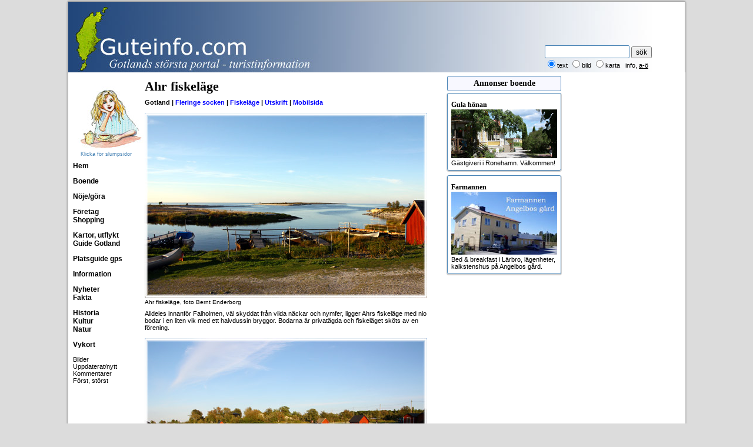

--- FILE ---
content_type: text/html
request_url: http://www.guteinfo.com/?id=3827&s=Fleringe
body_size: 32126
content:

<!DOCTYPE html>
<html>
<head>
<meta charset="ISO 8859-1">
<script async src="https://www.googletagmanager.com/gtag/js?id=G-DC6B3H5BN1"></script>
<script>
window.dataLayer = window.dataLayer || [];
function gtag(){dataLayer.push(arguments);}
gtag('js', new Date());
gtag('config', 'G-DC6B3H5BN1');
</script>
<script async src="https://pagead2.googlesyndication.com/pagead/js/adsbygoogle.js?client=ca-pub-1369555960300251" 
crossorigin="anonymous"></script>
<title>Ahr fiskel&#228;ge</title>
<meta name="Keywords" content="gotland, fleringe, ahr fiskel&#228;ge, fiskel�gen, strandkultur, fiskebodar, hamnar" />
<meta name="description" content="Ahr fiskel&#228;ge i Fleringe, fiskel�gen Gotland" />
<meta property="og:title" content="Ahr fiskel&#228;ge" />
<meta property="og:description" content="Ahr fiskel&#228;ge i Fleringe, fiskel�gen Gotland" />
<meta property="og:image" content="http://www.guteinfo.com/scripts/bilder/info/3827.jpg" />
<meta name="msvalidate.01" content="704A200AB407892AB89E1C25424A5B0A" />
<script type="text/javascript" src="/scripts/fx/guteinfo.js"></script>
<script type="text/javascript" src="/scripts/fx/tabs/tabber-minimized.js"></script>
<link rel="stylesheet" type="text/css" href="/guteinfo.css" />

<script type="text/javascript">

function toggleLayer( whichLayer )
{
  var elem, vis;
  if( document.getElementById )
    elem = document.getElementById( whichLayer );
  else if( document.all )
      elem = document.all[whichLayer];
  else if( document.layers )
    elem = document.layers[whichLayer];
  vis = elem.style;
  if(vis.display==''&&elem.offsetWidth!=undefined&&elem.offsetHeight!=undefined)
    vis.display = (elem.offsetWidth!=0&&elem.offsetHeight!=0)?'block':'none';
  vis.display = (vis.display==''||vis.display=='block')?'none':'block';
}
</script>

<meta name="ahrefs-site-verification" content="4865d5fde798bf794b4fca7deb7469ab4a10e03b06e917be9cd369bc257c79da">
<script async src="https://pagead2.googlesyndication.com/pagead/js/adsbygoogle.js?client=ca-pub-1369555960300251"
     crossorigin="anonymous"></script>

</head>
<body>
<div id="fb-root"></div>


<script>(function(d, s, id) {
  var js, fjs = d.getElementsByTagName(s)[0];
  if (d.getElementById(id)) return;
  js = d.createElement(s); js.id = id;
  js.src = "//connect.facebook.net/sv_SE/sdk.js#xfbml=1&version=v2.6";
  fjs.parentNode.insertBefore(js, fjs);
}(document, 'script', 'facebook-jssdk'));</script>

	<aside>
		<input type="hidden" id="DPC_TODAY_TEXT" value="2026-01-20">
		<input type="hidden" id="DPC_BUTTON_TITLE" value="V&auml;lj datum">
		<input type="hidden" id="DPC_MONTH_NAMES" value="['Januari', 'Februari', 'Mars', 'April', 'Maj', 'Juni', 'Juli', 'Augusti', 'September', 'Oktober', 'November', 'December']">
		<input type="hidden" id="DPC_DAY_NAMES" value="['S&ouml;n', 'M&aring;n', 'Tis', 'Ons', 'Tor', 'Fre', 'L&ouml;r']">
		<input type="hidden" id="DPC_FIRST_WEEK_DAY" value="1">
		<input type="hidden" id="DPC_WEEK_NUMBER" value="true">
	</aside>

<table class="sidtabell">
	<tr class="sizespalt">
		<td style="width:120px;">&nbsp;</td>
		<td style="width:520px;">&nbsp;</td>
		<td style="width:204px;vertical-align:top;" valign="top">&nbsp;</td>
		<td style="width:204px;">&nbsp;</td>
	</tr>

	<tr>
		<td colspan="4" class="tspalt">
			<div class="tdiv">
      			<a href="/" style="text-decoration:none;"><div id="logo" style="background-image: url(/scripts/bilder/layout/toppen.jpg);width:1024px;height:120px;"></div></a>
				<div style="position:absolute;top:74px;right:28px;">
					<form method="post" action="/?avd=1078" style="width:210px;" class="ltext">
						<input type="text" name="ord" value="" style="width:138px;height:16px;padding:2px;border:1px solid steelblue;border-radius:2px;color:black;"  />
			      		<input type="submit" style="font-size:12px;" name="b1" value="s&ouml;k" class="ltext" style="border-radius:2hpx;height:22px;" /><br />
						<input type="radio" style="font-size:10px;" value="text" checked name="R1" />text
						<input type="radio" value="bilder"  name="R1" /><small>bild</small>
			      <input type="radio" value="karta"  name="R1" /><small>karta</small>
			      &nbsp;&nbsp;<small><a style="text-decoration:none;" href="?id=1980">info</a></small>, <a href="javascript:toggleLayer('AlfaBeta');">a-&#246;</a>
					</form>
				</div>
      </div>
			</td>
	</tr>



	<tr>
		<td class="vspalt"><aside><div style="text-align:center;margin-bottom:8px;">
	<a style="text-decoration:none;color:black;font-size:9px;color:steelblue" href="?avd=89" title="Klicka f&ouml;r slumpsida, illustration Lotta Ingelse"><img style="width:120px;height:114px;border:none;margin-top:8px;" src="/scripts/bilder/layout/cafeflicka.jpg" alt="Illustration Lotta Ingelse"><br>Klicka f�r slumpsidor</a>
</div>
<a style="text-decoration:none;color:black;font-size:12px;font-weight:bold;" href="/">Hem</a><br><br>
<!--<a style="text-decoration:none;color:black;font-size:12px;font-weight:bold;" href="?avd=89">Lite av varje</a><br><br>-->
<!--<a style="text-decoration:none;color:black;font-size:12px;font-weight:bold;" href="http://www.visithemse.nu">Mobil, se Hemse</a><br><br>
 <a style="text-decoration:none;color:black;font-size:12px;font-weight:bold;" href="?avd=660">Facebook</a><br><br>-->

<!--
	<a style="text-decoration:none;color:black;font-size:12px;font-weight:bold;" href="?avd=2030">Aktiviteter</a><br>
-->
<a style="text-decoration:none;color:black;font-size:12px;font-weight:bold;" href="?avd=500" title="Alla former av semesterboende - en stugkatalog">Boende</a><br><br>
<a style=";text-decoration:none;color:black;font-size:12px;font-weight:bold;" href="?avd=5000" title="Gotlands almanacka med smarta &ouml;versikter och s&ouml;kfunktioner">N&ouml;je/g&ouml;ra</a><br><br>
<!--<a style="text-decoration:none;color:black;font-size:12px;font-weight:bold;" href="?avd=1300" title="Alla former av semesterboende - en stugkatalog">Boende new</a><br>-->
	<!--<a style="text-decoration:none;color:black;font-size:12px;font-weight:bold;" href="?avd=850" title="Spara pengar! Fr&aring;ga m&aring;nga f&ouml;retag utan mellanh&auml;nder i ett mail">Fr&aring;ga boende</a><br>-->
	<!--<a style="text-decoration:none;color:black;font-size:12px;font-weight:bold;" href="?avd=280" title="Registrera dig kostnadsfritt och vi ringer upp dig f&ouml;r Gotlandsresa">Vi ringer</a><br>-->
	<!--<a style="text-decoration:none;color:black;font-size:12px;font-weight:bold;" href="?avd=860">Resa</a><br>-->

  <!--<a style="text-decoration:none;color:black;font-size:12px;font-weight:bold;" href="?avd=6000" title="Alla bannerannonser p&aring; Guteinfo, ocks&aring; s&ouml;kbart">Annonser</a><br>-->
<a style="text-decoration:none;color:black;font-size:12px;font-weight:bold;" href="?avd=603" title="F&ouml;retagskatalog uppdelad i branscher och socknar, kartor">F&ouml;retag</a><br>
<a style="text-decoration:none;color:black;font-size:12px;font-weight:bold;" href="?avd=1175&id=3137" title="Guide till shopping p� Gotland">Shopping</a><br>


<br>


	<a style="text-decoration:none;color:black;font-size:12px;font-weight:bold;" href="?avd=10" title="Badplatser, kyrkor, raukar och mycket, mycket mera">Kartor, utflykt</a><br>
	<!--<a style="text-decoration:none;color:black;font-size:12px;font-weight:bold;" href="?avd=680" title="Lite du kan ha nytta av p&aring; Gotland">Bra att veta</a><br>-->

<a style="text-decoration:none;color:black;font-size:12px;font-weight:bold;" href="?avd=270" title="M&aring;nga guider till Gotland, &ouml;ver 30 st, som str&auml;nder, raukf&auml;lt, kyrkor, medeltida m&aring;lningar osv.">Guide Gotland</a><br><br>
<a style="text-decoration:none;color:black;font-size:12px;font-weight:bold;" href="#" onclick="getDet()">Platsguide gps</a><br><br>

<a style="text-decoration:none;color:black;font-size:12px;font-weight:bold;" href="?avd=4000" title="Enkla listor av en del informationsomr&aring;den">Information</a><br>
<!--<a style="text-decoration:none;color:black;font-size:12px;font-weight:bold;" href="?avd=58" title="Alla Gotlands socknar med l&auml;nkar till mer information om varje socken">Socknar</a><br>-->
	<!--<a style="text-decoration:none;color:black;font-size:12px;font-weight:bold;" href="?avd=6">Karta linje</a><br>-->





<br>
<a style="text-decoration:none;color:black;font-size:12px;font-weight:bold;" href="?avd=1050" title="Gotl&auml;ndska nyheter och riksnyheter samlade p&aring; en sida">Nyheter</a><br>
<a style="text-decoration:none;color:black;font-size:12px;font-weight:bold;" href="?avd=250" title="Fakta om Gotland praktiskt samlat p� en sida">Fakta</a><br>
<br>
<a style="text-decoration:none;color:black;font-size:12px;font-weight:bold;" href="?avd=800" title="M&aring;nga artiklar om Gotlands historia, Gutasagan, Gutalagen, �rtalslistor osv.">Historia</a><br>



<a style="text-decoration:none;color:black;font-size:12px;font-weight:bold;" href="?avd=120" title="Massvis av information om Gotlands kultur">Kultur</a><br>
<a style="text-decoration:none;color:black;font-size:12px;font-weight:bold;" href="?avd=140" title="Massvis av information om Gotlands natur">Natur</a><br>

	<!--<a style="text-decoration:none;color:black;font-size:12px;font-weight:bold;" href="?avd=6001&amp;x=33">Marknad</a><br>-->

	<!--
			<a style="text-decoration:none;color:black;font-size:12px;font-weight:bold;" href="?avd=7000">L&auml;nkar</a><br><br>

	-->


<!--<a style="text-decoration:none;color:black;font-size:12px;font-weight:bold;" href="?avd=15" title="F&ouml;rslag p� hela utflykter p� Gotland">Utflykter</a><br>-->

<!--
	<a style="text-decoration:none;color:black;font-size:12px;font-weight:bold;" href="?avd=983">Skolresor</a><br>
	<a style="text-decoration:none;color:black;font-size:12px;font-weight:bold;" href="?avd=550">Stugkatalog</a><br>
-->
<br>
<!--<a style="text-decoration:none;color:black;font-size: 12px;font-weight:bold;" href="http://www.visithemse.nu" title="Massvis av information om Hemse">Hemse</a><br>-->
<!--<a style="text-decoration:none;color:black;font-size: 12px;font-weight:bold;" href="?avd=57&ord=F�r�&snr=31" title="Massvis av information om F&aring;r&ouml;">F&aring;r&ouml;</a><br>-->
<!--<a style="text-decoration:none;color:black;font-size: 12px;font-weight:bold;" href="?avd=57&ord=Visby&snr=86" title="Massvis av information om Visby">Visby</a>-->
<!--
 <a style="text-decoration:none;color:black;font-size: 12px;font-weight:bold;" href="?avd=10&amp;ord=Ringmuren" title="Information om ringmuren">Visby ringmur</a><br>
 <a style="text-decoration:none;color:black;font-size: 12px;font-weight:bold;" href="?avd=1078&amp;r1=karta&amp;ord=Ruiner%20Visby" title="Visby ruiner utprickade p� kartan med l&auml;nkar till mera information">Visby ruiner</a><br><br>
-->
	<!--<a style="font:bold 12px Georgia;text-decoration:none;color:black;font-weight:bold;" href="/turisterna/">Utflykter</a><br>-->
<a style="text-decoration:none;color:black;font-size:12px;font-weight:bold;" href="?avd=40" title="Massor av bilder att skicka som vykort">Vykort</a><br><br>
<!--
	<a style="font:bold 12px Georgia;text-decoration:none;color:black;" href="?avd=651">&Ouml;ppet</a><br><br>



<a href="#openModal">Open Modal</a>

<div id="openModal" class="modalDialog">
	<div>
		<a href="#close" title="Close" class="close">X</a>
   <img src="/scripts/bilder/big/1.jpg" alt="Bigar�er">
	</div>
</div>
<br>
-->
<a style="text-decoration:none;" href="?avd=890">Bilder</a><br>

<!--

	<a style="text-decoration:none;" href="?avd=950">Bra att veta</a><br>
	<a style="text-decoration:none;" href="?avd=1150">Kontur</a><br>

<a style="text-decoration:none;" href="?avd=4500">Bokning</a><br>
-->
<a style="text-decoration:none;" href="?avd=52">Uppdaterat/nytt</a><br>
<a style="text-decoration:none;" href="?avd=68">Kommentarer</a><br>
<a style="text-decoration:none;" href="?avd=145">F&ouml;rst, st&ouml;rst</a><br><br>
<!--<a style="text-decoration:none;color:black;font-size:12px;font-weight:bold;" href="?avd=48&id=2888" title="Fakta om antal sidvisningar och annat">Statistik</a><br>-->
</aside></td>
		<td class="brodspalt" id="brod">
      <div id="AlfaBeta" style="display:none;text-align:center;margin-bottom:8px;"><a style="color:black;" href="?avd=56&amp;x=a">A</a>&nbsp;<a href="?avd=56&amp;x=b">B</a>&nbsp;<a href="?avd=56&amp;x=c">C</a>&nbsp;<a href="?avd=56&amp;x=d">D</a>&nbsp;<a href="?avd=56&amp;x=e">E</a>&nbsp;<a href="?avd=56&amp;x=f">F</a>&nbsp;<a href="?avd=56&amp;x=g">G</a>&nbsp;<a href="?avd=56&amp;x=h">H</a>&nbsp;<a href="?avd=56&amp;x=i">I</a>&nbsp;<a href="?avd=56&amp;x=j">J</a>&nbsp;<a href="?avd=56&amp;x=k">K</a>&nbsp;<a href="?avd=56&amp;x=l">L</a>&nbsp;<a href="?avd=56&amp;x=m">M</a>&nbsp;<a href="?avd=56&amp;x=n">N</a> <a href="?avd=56&amp;x=o">O</a>&nbsp;<a href="?avd=56&amp;x=p">P</a>&nbsp;<a href="?avd=56&amp;x=q">Q</a>&nbsp;<a href="?avd=56&amp;x=r">R</a>&nbsp;<a href="?avd=56&amp;x=s">S</a>&nbsp;<a href="?avd=56&amp;x=t">T</a>&nbsp;<a href="?avd=56&amp;x=u">U</a>&nbsp;<a href="?avd=56&amp;x=v">V</a>&nbsp;<a href="?avd=56&amp;x=w">W</a>&nbsp;<a href="?avd=56&amp;x=x">X</a>&nbsp;<a href="?avd=56&amp;x=y">Y</a>&nbsp;<a href="?avd=56&amp;x=z">Z</a>&nbsp;<a href="?avd=56&amp;x=&aring;">&Aring;</a>&nbsp;<a href="?avd=56&amp;x=&auml;">&Auml;</a>&nbsp;<a href="?avd=56&amp;x=&ouml;">&Ouml;</a></div>
			<script>
  	var x = document.getElementById("brod");

	function getLocation() {
	    if (navigator.geolocation) {
	        navigator.geolocation.getCurrentPosition(showPosition, showError);
	    } else {
	        x.innerHTML = "Din browser st�der inte Geolocation.";
	    }
	}

	function showPosition(position) {
		var lat = position.coords.latitude;
		var lon = position.coords.longitude;
    var x = document.getElementById("demo");
	  window.location = "/?avd=9998&lat=" + lat + "&lon=" + lon;
	}

	function getDet() {
	    if (navigator.geolocation) {
	        navigator.geolocation.getCurrentPosition(showDet, showError);
	    } else {
	        x.innerHTML = "Din browser st&ouml;der inte Geolocation.";
	    }
	}

	function showDet(position) {
		var lat = position.coords.latitude;
		var lon = position.coords.longitude;
    window.location = "/?avd=10000&lat=" + lat + "&lon=" + lon;
	}

if (window.DeviceOrientationEvent) {
  window.addEventListener('deviceorientation', function(eventData) {
  	var tiltLR = eventData.gamma;
    var tiltFB = eventData.beta;
    var dir = eventData.alpha

    // Kalla Roteringsfunktionen
    deviceOrientationHandler(tiltLR, tiltFB, dir);
   }, false);
 } else {
//   document.getElementById("kompassen").innerHTML = "Not supported."
 }

function deviceOrientationHandler(tiltLR, tiltFB, dir) {
	// Transformera bilden
	var k = document.getElementById("kompass");
	// k.style.webkitTransform = "rotate("+ tiltLR +"deg) rotate3d(1,0,0, "+ (tiltFB*-1)+"deg)";
	// k.style.MozTransform = "rotate("+ tiltLR +"deg)";
	// k.style.transform = "rotate("+ tiltLR +"deg) rotate3d(1,0,0, "+ (tiltFB*-1)+"deg)";
  k.style.transform = "rotate("+ dir + "deg)";
	var riktning = 360 - dir;
  }

	function fromHere(lat,lon,sNr) {
	    if (navigator.geolocation) {
	      navigator.geolocation.getCurrentPosition(showHere, showError);
	    } else {
				var img_url = "http://maps.googleapis.com/maps/api/staticmap?center="+latlon+"&zoom=12&size=480x300&markers=color:green|label:A|"+lat+","+lon;
				document.getElementById("tmpKarta").innerHTML = "<img src='"+img_url+"'>";
	    }
	}

	function showHere(position) {
		var xlat = position.coords.latitude;
		var xlon = position.coords.longitude;
    var latlon = lat + "," + lon;
		var unit = "K"
		var distans = distancejscript(xlat, xlon, lat, lon, unit);
		var result = distans.toFixed(1)
    var str = result.toString()
		var res = str.replace(".", ",");
    document.getElementById("bering").display = "block";
    var pil = document.getElementById("vagvisaren");
    var dirett = getBearing(xlat,xlon,lat,lon);
    pil.style.transform = "rotate("+ dirett + "deg)";
    document.getElementById("pekMedd").innerHTML = "R&ouml;d = din position, gr&ouml;n = m&aring;let";
    document.getElementById("overButton").innerHTML = res + " km fr&aring;n dig";
		var img_url = "http://maps.googleapis.com/maps/api/staticmap?center="+latlon+"&size=478x300&markers=color:red|label:A|"+xlat+","+xlon+"&markers=color:green|label:B|"+lat+","+lon;
		document.getElementById("tmpKarta").innerHTML = "<img src='"+img_url+"'>";
}

	function showError(error) {
			x = document.getElementById("pekMedd")
	    switch(error.code) {
	        case error.PERMISSION_DENIED:
	            x.innerHTML = "Mobilen delar inte position."
				;
	            break;
	        case error.POSITION_UNAVAILABLE:
	            x.innerHTML = "Om&ouml;jligt att f&aring; position."
				;
	            break;
	        case error.TIMEOUT:
	            x.innerHTML = "F&ouml;r f&ouml;r l&aring;ng tid."
				;
	            break;
	        case error.UNKNOWN_ERROR:
	            x.innerHTML = "Ett ok&auml;nt fel uppstod."
	            break;
	    }

	}

function callback(serverData, serverStatus, id) {
	if(serverStatus == 200){
      document.getElementById(id).style.display = "block";
   		document.getElementById(id).innerHTML = serverData;
	} else {
		document.getElementById(id).innerHTML = 'Laddar...';
	}
}

function ajaxRequest(openThis, id) {
   var AJAX = null;
   if (window.XMLHttpRequest) {
      AJAX=new XMLHttpRequest();
   } else {
      AJAX=new ActiveXObject("Microsoft.XMLHTTP");
   }
   if (AJAX == null) {
      alert("Din webbl�sare st&ouml;djer inte AJAX.");
      return false;
   }
   AJAX.onreadystatechange = function() {
      if (AJAX.readyState == 4 || AJAX.readyState == "complete") {
         callback(AJAX.responseText, AJAX.status, id);
      }  else { document.getElementById(id).innerHTML = 'Laddar...<br />';
         }
   }
   var url= openThis;
   AJAX.open("GET", url, true);
   AJAX.send(null);
}
</script>

<header style='margin-top:5px;'><h1>Ahr fiskel&#228;ge</h1></header><div style='margin:8px 4px 12px 0px;font-size:11px;font-weight:bold;'><span style='font-size:11px;font-weight: bold;'>Gotland&nbsp;|&nbsp;<a style='text-decoration:none;color:blue;font-weight: bold;' href='?avd=57&ord=Fleringe&snr=27' translate='no' title='Mer om Fleringe'>Fleringe&nbsp;socken</a>&nbsp;|&nbsp;<a style='text-decoration:none;font-weight: bold;color:blue;' href='?avd=55&ord=Fiskel�ge'>Fiskel�ge</a>&nbsp;|&nbsp;<a style='text-decoration:none;font-weight: bold;color:blue;' href='/scripts/utskrift.asp?id=3827' ant=0' target='_blank' rel='nofollow'>Utskrift</a>&nbsp;|&nbsp<a style='text-decoration:none;font-weight: bold;color:blue;' href='https://www.visithemse.nu?id=3827' rel='nofollow'>Mobilsida</a></span></div><figure style='margin-top:8px;margin-bottom:8px;'><img style='width:480;height:314;' src='/scripts/bilder/info/3827.jpg' alt='Ahr fiskel&#228;ge' title='Ahr fiskel&#228;ge, Fleringe, foto: Bernt Enderborg' /><figcaption style='font-size:10px;' translate='no'>Ahr fiskel&#228;ge, foto Bernt Enderborg</figcaption></figure><div id='brodet' class='brodtext'>Alldeles innanf�r Falholmen, v�l skyddat fr�n vilda n�ckar och nymfer, ligger Ahrs fiskel�ge med nio bodar i en liten vik med ett halvdussin bryggor. Bodarna �r privat�gda och fiskel�get sk�ts av en f�rening.<br><br><img src="/scripts/bilder/info/3827_1.jpg" alt="Ahrs fiskel�ge i Fleringe socken"><br><br>Kortet �r taget s�derifr�n och visar den lilla viken. Det var g�rdarna i Fleringe socken som fiskade h�r. Vid 1600-talets slut var Ahr fiskel�ge ett av de �tta st�rsta p� Gotland och �nda in p� 1900-talet fanns yrkesfiskare, men i nutid �r det en idyll f�r fritidsfiske.<br><br><img src="/scripts/bilder/info/3827_2.jpg" alt="Ahrs fiskel�ge"><br><br>Inifr�n fiskel�get �t nordv�st till ser man att den gamla utskeppningsplatsen f�r kalk vid Ahrs bruk fortfarande finns kvar, dock skadad av omilt v�der och tidens tankl�shet. Det br�ts kalk i trakterna fr�n 1600-talet fram till 1990, ett av kalkbrotten �r vida ber�mt och kallas <a href="?id=2161">Bl� lagunen</a>.<br><br><img src="/scripts/bilder/info/3827_3.jpg" alt="Ahrs fiskel�ge"><br><br>Vid 1900-talets b�rjan l�r det ha funnits ett tjugotal fiskare men nu har �rhundradenas s�vliga g�ng f�rvandlat levebr�d till avkoppling och fritid.<br><br><img src="/scripts/bilder/info/3827_4.jpg" alt="Ahrs fiskel�ge"><br><br>Den 3/9-2014 n�r solen b�rjar dra sig tillbaka och fotograferande fr�n nord�st �r besv�rligt ser jag fiskel�get som en ljusbem�ngd tavla av Carl Larsson. Det �r s� vackert att man gl�mmer bort vardagen. Men ocks� h�r fanns domnade armar, k�ldspruckna n�var och folk som v�ntade n�r havet lekte tafatt med sm�b�tar.<br><br><img src="/scripts/bilder/info/3827_5.jpg" alt="Ahrs fiskel�ge"><br><br>I kv�llningen kommer folk med kanoter och ger sig ut p� blankvatten, och det st�r ett f�rgernas spel i dessa kindvarma kv�llar.</div><div translate='no'>/text och foto Bernt Enderborg<div><br><div style='padding:12px;border:1px solid steelblue;border-radius: 3px;margin-bottom:12px;'><a style='text-decoration:none;color:black;' href='#' onclick='getDet()'><img style='width:110px;height:100px;' class='flytv' src='/scripts/bilder/layout/det110.gif' alt='Platsguide'></a><h2>Guteknappen - platsguide</h2>Genom att trycka p� en <a style='text-decoration:none;color:blue;' href='#' onclick='getDet()'>knapp p� mobilen</a> med gps f�r du gudning. St�r du t ex n�ra en kyrka f�r du information om kyrkan och en lista p� vad som finns i n�rheten.<br><br>Platsguiden fungerar f�rst�s bara n�r du �r p� Gotland. Mobilanpassat finns p� <a href='https://www.visithemse.nu'>Visit Hemse</a> - klicka p� hj�rtanet.</div><div style='margin-top:8px;'><h2 style='background-color:ghostwhite;padding:4px;border:1px solid steelblue;border-radius:3px;font:bold 18px Verdana, Georgia;'>I n�rheten - f�gelv�gen</h2><div><div class='brodsplv'><h2 style='margin-top:12px;'>Bilder</h2><a style='text-decoration:none;font-size:14px;' href='?id=3713&s=Fleringe'>Hand i hand, 4,0 km</a><br><h2 style='margin-top:12px;'>Fiskel�ge</h2><a style='text-decoration:none;font-size:14px;' href='?id=3827&s=Fleringe'>Ahr fiskel�ge, 0 m</a><br><a style='text-decoration:none;font-size:14px;' href='?id=3828&s=Fleringe'>Graust�de fiskel�ge (Grost�de), 3,2 km</a><br><h2 style='margin-top:12px;'>Magiska Gotland</h2><a style='text-decoration:none;font-size:14px;' href='?id=3565&s=Fleringe'>Norra gattet, 4,0 km</a><br><h2 style='margin-top:12px;'>Medeltida hus</h2><a style='text-decoration:none;font-size:14px;' href='?id=2061&s=Fleringe'>Hau G�rd, 5,0 km</a><br><h2 style='margin-top:12px;'>Museer</h2><a style='text-decoration:none;font-size:14px;' href='?id=265&s=Fleringe'>Groddag�rden, 6,1 km</a><br><h2 style='margin-top:12px;'>Naturreservat</h2><a style='text-decoration:none;font-size:14px;' href='?id=2384&s=Rute'>Br�ntings haid, 4,4 km</a><br><h2 style='margin-top:12px;'>Stenr�sen</h2><a style='text-decoration:none;font-size:14px;' href='?id=3776&s=Fleringe'>Brons�ldersr�se vid Hau, 3,1 km</a><br><h2 style='margin-top:12px;'>Str�nder</h2><a style='text-decoration:none;font-size:14px;' href='?id=2198&s=Fleringe'>Ar - ett smycke, 1,0 km</a><br><a style='text-decoration:none;font-size:14px;' href='?id=2161&s=Fleringe'>Bl� lagunen, 1,3 km</a><br><h2 style='margin-top:12px;'>Tr�sk</h2><a style='text-decoration:none;font-size:14px;' href='?id=2163&s=Fleringe'>B�stetr�sk, 1,3 km</a><br><a style='text-decoration:none;font-size:14px;' href='?id=2167&s=Bunge'>Hau tr�sk, 4,1 km</a><br><a style='text-decoration:none;font-size:14px;' href='?id=2169&s=Bunge'>Lilltr�sk, 4,6 km</a><br><h2 style='margin-top:12px;'>�ngen</h2><a style='text-decoration:none;font-size:14px;' href='?id=2081&s=Fleringe'>H�ssle�nget, 4,6 km</a><br></div><div class='brodsplh'></div></div><br><div style='margin-bottom:8px;'><h2 style='background-color:ghostwhite;padding:4px;border:1px solid steelblue;border-radius:3px;font:bold 18px Verdana, Georgia;'>Naturevenemang p� Gotland</h2><br><table style='border-collapse:collapse;border-top:0px;'><tr><td style='width:16px;'>&nbsp;</td><td><br><h2 style='background-color:khaki;padding:4px;'>2026</h2></td></tr><tr><td style='width:16px;'>&nbsp;</td><td><h3 style='text-transform: capitalize;'>januari</h3></td></tr><tr><td style='text-align:right;padding-right:4px;padding-top:4px;width:12px;color:black;'>20</td><td><a style='text-decoration:none;color:black;font-size:14px;' href='?avd=5000&eid=0&x=2026-01-20&y=2026-02-03&oid=0&erub=Valborgsm�ssoafton' title='Valborgsm�ssoafton'>Valborgsm�ssoafton &raquo;</a><br><a style='text-decoration:none;color:black;font-size:14px;' href='?avd=5000&eid=0&x=2026-01-20&y=2026-02-03&oid=0&erub=Nationaldagen'title='Nationaldagen'>Nationaldagen &raquo;</a><br><a style='text-decoration:none;color:black;font-size:14px;' href='?avd=5000&eid=0&x=2026-01-20&y=2026-02-03&oid=729&erub=Russpremiering'title='Russpremiering'>Russpremiering &raquo;</a><br><a style='text-decoration:none;color:black;font-size:14px;' href='?avd=5000&eid=0&x=2026-01-20&y=2026-02-03&oid=3905&erub=Kulturarvets dag'title='Kulturarvets dag'>Kulturarvets dag &raquo;</a><br><a style='text-decoration:none;color:black;font-size:14px;' href='?avd=5000&eid=0&x=2026-01-20&y=2026-02-03&oid=0&erub=Sportlov p� Gotland'title='Sportlov p� Gotland'>Sportlov p� Gotland &raquo;</a></td></tr></table><br><br></div><div style='margin-bottom:12px;'><h2 style='background-color:ghostwhite;padding:4px;border:1px solid steelblue;border-radius:3px;font:bold 18px Verdana, Georgia;'>Stugor norra Gotland</h2></div><a style='text-decoration:none;' href='/?avd=61&id=401&snr=13'>3 b�ddar - l�genhet</a><br /><a style='text-decoration:none;' href='/?avd=61&id=400&snr=13'>4 b�ddar - l�genheter</a><br /><a style='text-decoration:none;' href='/?avd=61&id=391&snr=31'>4 b�ddar - 4-b�dd</a><br /><a style='text-decoration:none;' href='/?avd=61&id=390&snr=31'>4 b�ddar - Parstuga</a><br /><a style='text-decoration:none;' href='/?avd=61&id=392&snr=31'>5 b�ddar - 5-b�dd</a><br /><a style='text-decoration:none;' href='/?avd=61&id=399&snr=13'>6 b�ddar - l�genheter</a><br /><a style='text-decoration:none;' href='/?avd=61&id=393&snr=31'>6 b�ddar - 6-b�dd</a><br /><a style='text-decoration:none;' href='/?avd=61&id=582&snr=31'>6 b�ddar - Parhus 6 b�dd</a><br /><a style='text-decoration:none;' href='/?avd=61&id=583&snr=31'>8 b�ddar - Parhus 8 b�dd</a><br /></p><p><br>Se vidare <a href='?avd=500'>Boendesidan</a></p></div>

		<section>
		<div style="margin-top:8px;">
    
	


    	<aside><div style="border:1px solid silver;padding:10px;border-radius:3px;margin-top:8px;">

<h2>En fr�ga</h2>
- Varf&ouml;r finns det m�nga offentligt avl&ouml;nade kulturbyr�krater som v�rnar om kultur
men inga fiskegubbar?

</div></aside>
		<br />
		</td>
		
		<td class="hspalt2"><aside><div class='reklambox'><h2>Annonser boende</h2><div class="nyann"><a style="text-decoration:none;color:black;" href="?id=3102"><h3 translate="no">Gula h&#246;nan</h3><img style="width:180px;" src="/scripts/bilder/annonser/gulahonan.jpg" alt="Gula h&#246;nan"><br />G&#228;stgiveri i Ronehamn. V&#228;lkommen!</a></div><div class="nyann"><a style="text-decoration:none;color:black;" href="http://farmannen.se/"><h3 translate="no">Farmannen</h3><img style="width:180px;" src="/scripts/bilder/annonser/farmannen.jpg" alt="Farmannen"><br />Bed & breakfast i L&#228;rbro, l&#228;genheter, kalkstenshus p&#229; Angelbos g&#229;rd.</a></div></div></aside></td>
	 </tr>
<tr>
<td colspan='4' class='bspalt'><footer>
961 sidor visade i dag sen kl. 06:31<table style="width:100%;margin-top:6px;margin-bottom:12px;margin-left:12px;text-align:left;table-layout: fixed;">
	<tr>
		<td style="width:15%;">
			<h3 style="color:dimgray;">Boende</h3>
				<a style="text-decoration:none;color:gray;" href="?avd=850">Fr&#229;ga m&#229;nga i ett mail</a><br />
				<a style="text-decoration:none;color:gray;" href="?avd=3&amp;b=31&amp;ord=Camping">Camping</a><br />
				<a style="text-decoration:none;color:gray;" href="?avd=3&amp;b=94&amp;ord=Hotell">Hotell</a><br />
				<a style="text-decoration:none;color:gray;" href="?avd=3&amp;b=225&amp;ord=L�genheter">L&#228;genheter</a><br />
				<a style="text-decoration:none;color:gray;" href="?avd=3&amp;b=192&amp;ord=Stuguthyrning">Stugor och stuguthyrning</a><br />
				<a style="text-decoration:none;color:gray;" href="?avd=3&amp;b=214&amp;ord=Vandrarhem">Vandrarhem</a><br /><br />
		</td>
    <td style="width:15%;">
			<h3 style="color:dimgray;">Se och g&#246;ra</h3>
				<!--<a style="text-decoration:none;color:gray;" href="?avd=2030">Aktivitetsdatabas</a><br />-->
        <a style="text-decoration:none;color:gray;" href="?avd=5000">Almanacka - evenemang<a><br /><br />
        <a style="text-decoration:none;color:gray;" href="?avd=10">Kartor &#246;ver Gotland</a><br />
				<a style="text-decoration:none;color:gray;" href="?avd=801">&#197;rtalshistoria</a><br />
        <a style="text-decoration:none;color:gray;" href="?avd=802">Konsthistoria</a><br />
		</td>
    <td style="width:15%;">
			<h3 style="color:dimgray;">Kartor</h3>
      <a style="text-decoration:none;color:gray;" href="?avd=10&amp;ord=str�nder">Badplatser</a><br />
			<a style="text-decoration:none;color:gray;" href="?avd=10&amp;ord=kyrka">Medeltida kyrkor</a><br />
      <a style="text-decoration:none;color:gray;" href="?avd=10&amp;ord=Ringmuren">Visby ringmur</a><br />
      <a style="text-decoration:none;color:gray;" href="?avd=1078&amp;r1=karta&amp;ord=Ruiner Visby">Ruiner i Visby</a><br />
      <a style="text-decoration:none;color:gray;" href="?avd=10&amp;ord=�ngen">&#196;ngar</a><br />
			<a style="text-decoration:none;color:gray;" href="?avd=17">Ortnamn p&#229; Gotland</a><br /><br />
		</td>
    <td style="width:15%;">
			<h3 style="color:dimgray;">Nyheter</h3>
      <a style="text-decoration:none;color:gray;" href="/?avd=1050">Radio Gotland</a><br />
      <a style="text-decoration:none;color:gray;" href="/?avd=1050&amp;r=9">Dagens Nyheter</a><br />
      <a style="text-decoration:none;color:gray;" href="/?avd=1050&amp;r=19">Expressen</a><br />
      <a style="text-decoration:none;color:gray;" href="/?avd=1050&amp;r=29">Aftonbladet</a><br />
		</td>
    <td style="width:15%;">
			<h3 style="color:dimgray;">Guider Gotland</h3>
   		<a style="text-decoration:none;color:gray;" href="?id=2116">Badstr&#228;nder</a><br />
      <a style="text-decoration:none;color:gray;" href="?id=1470">Fiskel&#228;gen</a><br />
      <a style="text-decoration:none;color:gray;" href="?id=1465">Kastaler</a><br />
      <a style="text-decoration:none;color:gray;" href="?id=1784">Medeltida kyrkor</a><br />
      <a style="text-decoration:none;color:gray;" href="?id=3427">Medeltida m&#229;lningar</a><br />
      <a style="text-decoration:none;color:gray;" href="?avd=270">Fler guider till Gotland</a><br />
		</td>
    <td style="width:15%;">
			<h3 style="color:dimgray;">Lite annat</h3>
      <a style="text-decoration:none;color:gray;" href="?avd=5&amp;rub=Systembolag&amp;ord=Bra%20att%20veta">Bra att veta</a><br />
      <a style="text-decoration:none;color:gray;" href="?id=1830">Gutasagan</a><br />
      <a style="text-decoration:none;color:gray;" href="?avd=120">Kultur p&#229; Gotland</a><br />
      <a style="text-decoration:none;color:gray;" href="?avd=140">Natur p&#229; Gotland</a><br /><br />
      <a style="text-decoration:none;color:gray;" href="?id=1980">Gotlands s&#246;kmotor</a><br />
		</td>
	</tr>
</table>
<span style="color:dimgray;">- Annons? Kontakta: webmaster@guteinfo.com, tel 0498-513 56 - guteinfo.com - <a style="color:dimgray;text-decoration:none;" href="?id=3152">cms och reklam</a></span>
<div style="color:dimgray;">Copyright &copy; 2026 Buffert 4.</div>
</footer></td></tr>
</table><br></body>
</html>

--- FILE ---
content_type: text/html; charset=utf-8
request_url: https://www.google.com/recaptcha/api2/aframe
body_size: 267
content:
<!DOCTYPE HTML><html><head><meta http-equiv="content-type" content="text/html; charset=UTF-8"></head><body><script nonce="Kl7C_7U-QmuPCOslTaQjOg">/** Anti-fraud and anti-abuse applications only. See google.com/recaptcha */ try{var clients={'sodar':'https://pagead2.googlesyndication.com/pagead/sodar?'};window.addEventListener("message",function(a){try{if(a.source===window.parent){var b=JSON.parse(a.data);var c=clients[b['id']];if(c){var d=document.createElement('img');d.src=c+b['params']+'&rc='+(localStorage.getItem("rc::a")?sessionStorage.getItem("rc::b"):"");window.document.body.appendChild(d);sessionStorage.setItem("rc::e",parseInt(sessionStorage.getItem("rc::e")||0)+1);localStorage.setItem("rc::h",'1768872605146');}}}catch(b){}});window.parent.postMessage("_grecaptcha_ready", "*");}catch(b){}</script></body></html>